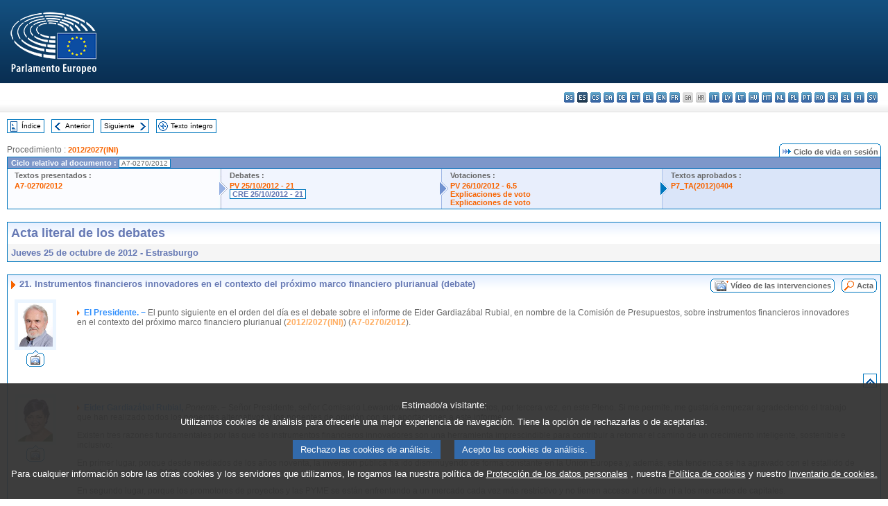

--- FILE ---
content_type: text/html
request_url: https://www.europarl.europa.eu/doceo/document/CRE-7-2012-10-25-ITM-021_ES.html
body_size: 24873
content:
<!DOCTYPE html PUBLIC "-//W3C//DTD XHTML 1.0 Transitional//EN" "http://www.w3.org/TR/xhtml1/DTD/xhtml1-transitional.dtd">
<html xmlns="http://www.w3.org/1999/xhtml" xml:lang="es" lang="es"><head><meta http-equiv="Content-Type" content="text/html; charset=UTF-8" /><meta http-equiv="Content-Language" content="es" /><title>Acta literal de los debates - Instrumentos financieros innovadores en el contexto del próximo marco financiero plurianual (debate) - Jueves 25 de octubre de 2012</title><meta name="title" content="Acta literal de los debates - Instrumentos financieros innovadores en el contexto del próximo marco financiero plurianual (debate) - Jueves 25 de octubre de 2012" /><meta name="language" content="es" /><meta name="robots" content="index, follow, noodp, noydir, notranslate" /><meta name="copyright" content="© Unión Europea, 2012 - Fuente: Parlamento Europeo" /><meta name="available" content="25-10-2012" /><meta name="sipade-leg" content="7" /><meta name="sipade-type" content="CRE" /><meta property="og:title" content="Acta literal de los debates - Instrumentos financieros innovadores en el contexto del próximo marco financiero plurianual (debate) - Jueves 25 de octubre de 2012" /><meta property="og:image" content="https://www.europarl.europa.eu/website/common/img/icon/sharelogo_facebook.jpg" /><link rel="canonical" href="https://www.europarl.europa.eu/doceo/document/CRE-7-2012-10-25-ITM-021_ES.html" /><link href="/doceo/data/css/style_common.css" rel="stylesheet" type="text/css" /><link href="/doceo/data/css/style_common_print.css" rel="stylesheet" type="text/css" /><link href="/doceo/data/css/style_sipade.css" rel="stylesheet" type="text/css" /><link href="/doceo/data/css/style_activities.css" rel="stylesheet" type="text/css" /><link href="/doceo/data/css/common_sides.css" type="text/css" rel="stylesheet" /><link href="/doceo/data/css/style_sipade_oj_sched.css" type="text/css" rel="stylesheet" />
<script src="/doceo/data/js/overlib.js" type="text/javascript"> </script>
<script src="/doceo/data/js/swap_images.js" type="text/javascript"> </script>
<script src="/doceo/data/js/sipade.js" type="text/javascript"> </script>
<script src="/doceo/data/js/jquery-1.4.4.js" type="text/javascript"> </script>
<script src="/doceo/data/js/sipade-OJ-SYN.js" type="text/javascript"> </script><!--ATI analytics script--><script type="text/javascript" data-tracker-name="ATInternet" defer data-value="/website/webanalytics/ati-doceo.js" src="//www.europarl.europa.eu/website/privacy-policy/privacy-policy.js" ></script></head><body bgcolor="#FFFFFF"><div id="overDiv" style="position:absolute; visibility:hidden; z-index:1000;"> </div><a name="top"></a><table cellpadding="0" cellspacing="0" border="0" width="100%"><tr><td><div id="header_sides" class="new">
<a href="/portal/es"><img alt="Volver al portal Europarl" title="Volver al portal Europarl" src="/doceo/data/img/EP_logo_neg_ES.png" /></a><h3 class="ep_hidden">Choisissez la langue de votre document :</h3><ul class="language_select">
            <li><a title="bg - български" class="bg on" href="/doceo/document/CRE-7-2012-10-25-ITM-021_BG.html">bg - български</a></li>
            <li class="es selected" title="es - español">es - español</li>
            <li><a title="cs - čeština" class="cs on" href="/doceo/document/CRE-7-2012-10-25-ITM-021_CS.html">cs - čeština</a></li>
            <li><a title="da - dansk" class="da on" href="/doceo/document/CRE-7-2012-10-25-ITM-021_DA.html">da - dansk</a></li>
            <li><a title="de - Deutsch" class="de on" href="/doceo/document/CRE-7-2012-10-25-ITM-021_DE.html">de - Deutsch</a></li>
            <li><a title="et - eesti keel" class="et on" href="/doceo/document/CRE-7-2012-10-25-ITM-021_ET.html">et - eesti keel</a></li>
            <li><a title="el - ελληνικά" class="el on" href="/doceo/document/CRE-7-2012-10-25-ITM-021_EL.html">el - ελληνικά</a></li>
            <li><a title="en - English" class="en on" href="/doceo/document/CRE-7-2012-10-25-ITM-021_EN.html">en - English</a></li>
            <li><a title="fr - français" class="fr on" href="/doceo/document/CRE-7-2012-10-25-ITM-021_FR.html">fr - français</a></li>
            <li class="ga" title="ga - Gaeilge">ga - Gaeilge</li>
            <li class="hr" title="hr - hrvatski">hr - hrvatski</li>
            <li><a title="it - italiano" class="it on" href="/doceo/document/CRE-7-2012-10-25-ITM-021_IT.html">it - italiano</a></li>
            <li><a title="lv - latviešu valoda" class="lv on" href="/doceo/document/CRE-7-2012-10-25-ITM-021_LV.html">lv - latviešu valoda</a></li>
            <li><a title="lt - lietuvių kalba" class="lt on" href="/doceo/document/CRE-7-2012-10-25-ITM-021_LT.html">lt - lietuvių kalba</a></li>
            <li><a title="hu - magyar" class="hu on" href="/doceo/document/CRE-7-2012-10-25-ITM-021_HU.html">hu - magyar</a></li>
            <li><a title="mt - Malti" class="mt on" href="/doceo/document/CRE-7-2012-10-25-ITM-021_MT.html">mt - Malti</a></li>
            <li><a title="nl - Nederlands" class="nl on" href="/doceo/document/CRE-7-2012-10-25-ITM-021_NL.html">nl - Nederlands</a></li>
            <li><a title="pl - polski" class="pl on" href="/doceo/document/CRE-7-2012-10-25-ITM-021_PL.html">pl - polski</a></li>
            <li><a title="pt - português" class="pt on" href="/doceo/document/CRE-7-2012-10-25-ITM-021_PT.html">pt - português</a></li>
            <li><a title="ro - română" class="ro on" href="/doceo/document/CRE-7-2012-10-25-ITM-021_RO.html">ro - română</a></li>
            <li><a title="sk - slovenčina" class="sk on" href="/doceo/document/CRE-7-2012-10-25-ITM-021_SK.html">sk - slovenčina</a></li>
            <li><a title="sl - slovenščina" class="sl on" href="/doceo/document/CRE-7-2012-10-25-ITM-021_SL.html">sl - slovenščina</a></li>
            <li><a title="fi - suomi" class="fi on" href="/doceo/document/CRE-7-2012-10-25-ITM-021_FI.html">fi - suomi</a></li>
            <li><a title="sv - svenska" class="sv on" href="/doceo/document/CRE-7-2012-10-25-ITM-021_SV.html">sv - svenska</a></li>
        </ul></div></td></tr><tr><td style="padding:10px;"><table width="100%" border="0" cellspacing="0" cellpadding="0"><tr><td><table border="0" align="left" cellpadding="0" cellspacing="0"><tr><td><table border="0" cellspacing="0" cellpadding="0" class="buttondocwin"><tr><td><a href="/doceo/document/CRE-7-2012-10-25-TOC_ES.html"><img src="/doceo/data/img/navi_index.gif" width="16" height="16" border="0" align="absmiddle" alt="" /></a></td><td valign="middle"> <a href="/doceo/document/CRE-7-2012-10-25-TOC_ES.html" title="Índice">Índice</a> </td></tr></table></td><td><img src="/doceo/data/img/spacer.gif" width="10" height="8" alt="" /></td><td><table border="0" cellspacing="0" cellpadding="0" class="buttondocwin"><tr><td><a href="/doceo/document/CRE-7-2012-10-25-ITM-020_ES.html"><img src="/doceo/data/img/navi_previous.gif" width="16" height="16" border="0" align="absmiddle" alt="" /></a></td><td valign="middle"> <a href="/doceo/document/CRE-7-2012-10-25-ITM-020_ES.html" title="Anterior">Anterior</a> </td></tr></table></td><td><img src="/doceo/data/img/spacer.gif" width="10" height="8" alt="" /></td><td><table border="0" cellspacing="0" cellpadding="0" class="buttondocwin"><tr><td valign="middle"> <a href="/doceo/document/CRE-7-2012-10-25-ITM-022_ES.html" title="Siguiente">Siguiente</a> </td><td><a href="/doceo/document/CRE-7-2012-10-25-ITM-022_ES.html"><img src="/doceo/data/img/navi_next.gif" width="16" height="16" border="0" align="absmiddle" alt="" /></a></td></tr></table></td><td><img src="/doceo/data/img/spacer.gif" width="10" height="8" alt="" /></td><td><table border="0" cellspacing="0" cellpadding="0" class="buttondocwin"><tr><td><a href="/doceo/document/CRE-7-2012-10-25_ES.html"><img src="/doceo/data/img/navi_moredetails.gif" width="16" height="16" border="0" align="absmiddle" alt="" /></a></td><td valign="middle"> <a href="/doceo/document/CRE-7-2012-10-25_ES.html" title="Texto íntegro">Texto íntegro</a> </td></tr></table></td><td><img src="/doceo/data/img/spacer.gif" width="10" height="8" alt="" /></td></tr><tr><td><img src="/doceo/data/img/spacer.gif" width="10" height="15" alt="" /></td></tr></table></td></tr></table>
                <table border="0" cellpadding="0" cellspacing="0" width="100%"><tbody><tr><td align="left"><span class="contents">Procedimiento : </span><a class="ring_ref_link" href="https://oeil.secure.europarl.europa.eu/oeil/popups/ficheprocedure.do?lang=fr&amp;reference=2012/2027(INI)">2012/2027(INI)</a></td><td align="right"><table align="right" border="0" cellpadding="0" cellspacing="0"><tbody><tr><td><img src="/doceo/data/img/ring_tabs_left_doc_unselected.gif" height="19" width="4" alt="" /></td><td class="Tabs_doc_unselected"><img src="/doceo/data/img/ring_navi.gif" width="17" height="14" alt="" />Ciclo de vida en sesión</td><td valign="middle"><img src="/doceo/data/img/ring_tabs_right_doc_unselected.gif" height="19" width="4" alt="" /></td></tr></tbody></table></td></tr></tbody></table><table class="doc_box_header" border="0" cellpadding="0" cellspacing="0" width="100%"><tbody><tr><td class="ring_multiple_bg" valign="top" colspan="7">Ciclo relativo al documento :
            <span class="ring_ref_selected_header">A7-0270/2012</span></td></tr><tr><td width="25%" valign="top" class="ring_step_bg1" nowrap="nowrap"><p class="ring_step_title">Textos presentados :</p>
                        <a href="/doceo/document/A-7-2012-0270_ES.html" class="ring_ref_link">A7-0270/2012</a><br />
                    </td><td width="15" style="background-image:url(/doceo/data/img/ring_bg1.gif)"><img src="/doceo/data/img/ring_flech1.gif" height="22" width="13" border="0" alt="" /></td><td class="ring_step_bg2" valign="top" width="25%" nowrap="nowrap"><p class="ring_step_title">Debates :</p>
                        <a href="/doceo/document/PV-7-2012-10-25-ITM-021_ES.html" class="ring_ref_link">PV 25/10/2012 - 21</a><br />
                        <a class="ring_ref_selected">CRE 25/10/2012 - 21</a><br />
                    </td><td width="15" style="background-image:url(/doceo/data/img/ring_bg2.gif)"><img src="/doceo/data/img/ring_flech2.gif" width="13" height="22" border="0" alt="" /></td><td class="ring_step_bg3" valign="top" width="25%" nowrap="nowrap"><p class="ring_step_title">Votaciones :</p>
                        <a href="/doceo/document/PV-7-2012-10-26-ITM-006-05_ES.html" class="ring_ref_link">PV 26/10/2012 - 6.5</a><br />
                        <a href="/doceo/document/CRE-7-2012-10-26-ITM-008_ES.html?textTabled=A-7-2012-0270#5-186-000" class="ring_ref_link">Explicaciones de voto</a><br />
                        <a href="/doceo/document/CRE-7-2012-10-26-ITM-008_ES.html?textTabled=A-7-2012-0270#5-228-000" class="ring_ref_link">Explicaciones de voto</a><br />
                    </td><td width="19" style="background-image:url(/doceo/data/img/ring_bg3.gif)"><img src="/doceo/data/img/ring_flech3.gif" height="22" width="13" border="0" alt="" /></td><td class="ring_step_bg4" valign="top" width="25%" nowrap="nowrap"><p class="ring_step_title">Textos aprobados :</p>
                        <a href="/doceo/document/TA-7-2012-0404_ES.html" class="ring_ref_link">P7_TA(2012)0404</a><br />
                    </td></tr></tbody></table><br />
            <table width="100%" border="0" cellpadding="5" cellspacing="0" class="doc_box_header">
<tr>
<td align="left" valign="top" style="background-image:url(/doceo/data/img/gradient_blue.gif)" class="title_TA">Acta literal de los debates</td><td valign="top" align="right" style="background-image:url(/doceo/data/img/gradient_blue.gif)"></td>
</tr>
<tr>
<td class="doc_title" align="left" valign="top" bgcolor="#F5F5F5">Jueves 25 de octubre de 2012 - Estrasburgo</td>
<td class="doc_title" align="right" valign="top" bgcolor="#F5F5F5"></td></tr></table><br />
<table width="100%" border="0" cellpadding="0" cellspacing="0" class="doc_box_header" style="padding-bottom:5px"><tr valign="top"><td>
<table width="100%" border="0" cellpadding="5" cellspacing="0"><tr valign="top" style="padding-bottom:0px;padding-left:5px;padding-right:5px;padding-top:5px"><td align="left" style="background-image:url(/doceo/data/img/gradient_blue.gif)" class="doc_title"><img src="/doceo/data/img/arrow_title_doc.gif" width="8" height="14" border="0" align="absmiddle" alt="" /> 21. Instrumentos financieros innovadores en el contexto del próximo marco financiero plurianual (debate)</td><td style="background-image:url(/doceo/data/img/gradient_blue.gif)" width="10"><table cellSpacing="0" cellPadding="0"><tr><td><a href="/plenary/es/vod.html?mode=chapter&amp;vodLanguage=ES&amp;playerStartTime=20121025-17:48:59&amp;playerEndTime=20121025-18:30:43" target="_blank"><img width="29" height="20" src="/doceo/data/img/vod_all_speakers_left.gif" border="0" /></a></td><td class="switch_button_pv_cre"><a href="/plenary/es/vod.html?mode=chapter&amp;vodLanguage=ES&amp;playerStartTime=20121025-17:48:59&amp;playerEndTime=20121025-18:30:43" target="_blank">Vídeo de las intervenciones</a></td><td><a href="/plenary/es/vod.html?mode=chapter&amp;vodLanguage=ES&amp;playerStartTime=20121025-17:48:59&amp;playerEndTime=20121025-18:30:43" target="_blank"><img width="5" height="20" src="/doceo/data/img/switch_pv_cre_right.gif" border="0" /></a></td></tr></table></td><td style="background-image:url(/doceo/data/img/gradient_blue.gif)" width="10"><table align="right" cellpadding="0" cellspacing="0"><tr><td><a href="/doceo/document/PV-7-2012-10-25-ITM-021_ES.html"><img src="/doceo/data/img/switch_pv_cre_left.gif" width="22" height="20" border="0" alt="" /></a></td><td class="switch_button_pv_cre"><a href="/doceo/document/PV-7-2012-10-25-ITM-021_ES.html">Acta</a></td><td><a href="/doceo/document/PV-7-2012-10-25-ITM-021_ES.html"><img src="/doceo/data/img/switch_pv_cre_right.gif" width="5" height="20" border="0" alt="" /></a></td></tr></table></td></tr></table>
<a name="4-443-000"></a>
<table width="100%" border="0" cellpadding="5" cellspacing="0">
<tr><td width="70" align="center" valign="top"><table cellpadding="0" cellspacing="0" class="photoframe_blue"><tr><td><img alt="MPphoto" src="/mepphoto/4346.jpg" align="right" width="50" height="63" onerror="this.onerror='';this.src='/doceo/data/img/photo_generic.gif'" /></td></tr></table><table cellpadding="0" cellspacing="0"><tr><td><a title="Vídeo de las intervenciones" href="/plenary/es/vod.html?mode=unit&amp;vodLanguage=ES&amp;playerStartTime=20121025-17:48:59&amp;playerEndTime=20121025-17:50:33" target="_blank"><img width="26" height="24" src="/doceo/data/img/vod_one_speaker.gif" border="0" /></a></td></tr></table></td><td width="5"> </td><td align="left" valign="top">
<p class="contents"><img src="/doceo/data/img/arrow_summary.gif" align="absmiddle" alt="" />  <span class="doc_subtitle_level1_bis"><span class="bold">El Presidente. − </span></span>  El punto siguiente en el orden del día es el debate sobre el informe de Eider Gardiazábal Rubial, en nombre de la Comisión de Presupuestos, sobre instrumentos financieros innovadores en el contexto del próximo marco financiero plurianual (<a href="https://oeil.secure.europarl.europa.eu/oeil/popups/ficheprocedure.do?lang=fr&amp;reference=2012/2027(INI)">2012/2027(INI)</a>) (<a href="/doceo/document/A-7-2012-0270_ES.html">A7-0270/2012</a>).</p></td><td width="16"> </td></tr>
<tr><td width="70"> </td><td width="5"> </td><td align="left" valign="bottom"><img src="/doceo/data/img/hr.gif" width="100%" height="1" alt="" /></td><td align="right" width="16"><table border="0" cellpadding="0" cellspacing="0" class="buttondocwin"><tbody><tr><td align="center"><a href="#top" title="Top"><img src="/doceo/data/img/navi_top.gif" width="16" height="16" border="0" alt="" /></a></td></tr></tbody></table></td></tr></table>
<a name="4-444-000"></a>
<table width="100%" border="0" cellpadding="5" cellspacing="0">
<tr><td width="70" align="center" valign="top"><table cellpadding="0" cellspacing="0" class="photoframe_blue"><tr><td><img alt="MPphoto" src="/mepphoto/96991.jpg" align="right" width="50" height="63" onerror="this.onerror='';this.src='/doceo/data/img/photo_generic.gif'" /></td></tr></table><table cellpadding="0" cellspacing="0"><tr><td><a title="Vídeo de las intervenciones" href="/plenary/es/vod.html?mode=unit&amp;vodLanguage=ES&amp;playerStartTime=20121025-17:50:32&amp;playerEndTime=20121025-17:54:53" target="_blank"><img width="26" height="24" src="/doceo/data/img/vod_one_speaker.gif" border="0" /></a></td></tr></table></td><td width="5"> </td><td align="left" valign="top">
<p class="contents"><img src="/doceo/data/img/arrow_summary.gif" align="absmiddle" alt="" />  <span class="doc_subtitle_level1_bis"><span class="bold">Eider Gardiazábal Rubial, </span></span>  <span class="italic">Ponente</span><span class="bold">. − </span>Señor Presidente, señor Comisario Lewandowski, de nuevo nos vemos, por tercera vez, en este Pleno. Si me permite, me gustaría empezar agradeciendo el trabajo que han realizado todos los ponentes alternativos y los ponentes de opinión con sus aportaciones a este informe.</p>
<p class="contents">Existen tres razones fundamentales por las que los instrumentos financieros innovadores son una herramienta imprescindible para contribuir a retomar el camino de un crecimiento inteligente, sostenible e inclusivo:</p>
<p class="contents">En primer lugar, porque desde mediados de los años noventa, la inversión pública ha ido disminuyendo de forma constante en la Unión Europea y, además, esta tendencia se ha agravado con el estallido de la crisis financiera en 2008.</p>
<p class="contents">En segundo lugar, porque los promotores de proyectos y las PYME se están enfrentando a un mercado cada vez más restrictivo y no tienen acceso al crédito ni a los mercados de capitales.</p>
<p class="contents">Y, en tercer lugar, porque según estimaciones de la propia Comisión, la realización de la Estrategia Europa 2020 va a necesitar 1,6 billones de euros.</p>
<p class="contents">Gracias al apoyo financiero proporcionado por estos instrumentos, ayudaremos a incrementar el volumen de inversiones en proyectos que consideramos estratégicos para el desarrollo de la Unión Europea y que, de otro modo, por fallos de mercado o por situaciones de inversión subóptimas, no habrían conseguido tal financiación. Además, la aplicación de instrumentos financieros contribuirá a poner las finanzas al servicio de la economía real y en beneficio de proyectos con valor añadido europeo.</p>
<p class="contents">La Unión Europea ya viene utilizando estos instrumentos desde el año 2000 y, con la experiencia adquirida desde entonces y las evaluaciones que tenemos, podemos mejorar el diseño para el futuro.</p>
<p class="contents">Creemos que hay que restringir el número de instrumentos y ampliar su ámbito de aplicación: de esta manera, vamos a mejorar su visibilidad para los actores, ampliaremos la masa crítica y diversificaremos el riesgo gracias al enfoque de cartera. Por otro lado, la creación de una plataforma de capital y de deuda simplificará y dará mayor coherencia a los instrumentos. Además, necesitamos un marco jurídico más sencillo, claro y transparente, que no agrave la carga administrativa de los intermediarios y beneficiarios y que resulte atractivo para los inversores públicos y privados.</p>
<p class="contents">Otro requisito que consideramos fundamental es que estos instrumentos sean flexibles y que, por lo tanto, tengan capacidad de adaptarse a los cambios rápidamente. Por eso, pedimos que la Autoridad Presupuestaria, es decir, el Parlamento y el Consejo, tenga la posibilidad de modificar el montante destinado a cada instrumento en función de las necesidades y de su utilización.</p>
<p class="contents">En líneas generales, creo que podemos decir que tanto el Parlamento como la Comisión estamos de acuerdo en la importancia de los instrumentos financieros y en las características que tienen que tener, pero nosotros creemos que la propuesta no responde a todas las necesidades: estos instrumentos van a tener un efecto muy positivo pero, lamentablemente, a corto y a medio plazo, y necesitamos buscar una respuesta a largo plazo.</p>
<p class="contents">Sabemos que existe un ahorro masivo que busca productos financieros seguros y fiables para invertir. Necesitamos ser capaces de movilizar ese ahorro para poder financiar proyectos a medio y largo plazo que generen un desarrollo sostenible en la Unión Europea.</p>
<p class="contents">Por eso, en este informe, le pido a la Comisión que trabaje en propuestas que puedan conectar ese ahorro con esas necesidades de inversión, y le pido también que trabaje sobre un entorno jurídico reglamentario propicio para su desarrollo, sobre todo en lo que se refiere a las normas sobre inversiones a largo plazo en el marco de las normas prudenciales Basilea III y Solvencia II. No sé si, en su intervención, el Comisario Lewandowski nos puede adelantar ya algo sobre los trabajos de la Comisión a este respecto, pero seguro que, durante el debate, se planteará esta idea.</p>
<p class="contents">Por último, y aunque el Consejo no está con nosotros, me gustaría pedirle que se una al Parlamento y a la Comisión porque nuestras propuestas van en la misma línea.</p></td><td width="16"> </td></tr>
<tr><td width="70"> </td><td width="5"> </td><td align="left" valign="bottom"><img src="/doceo/data/img/hr.gif" width="100%" height="1" alt="" /></td><td align="right" width="16"><table border="0" cellpadding="0" cellspacing="0" class="buttondocwin"><tbody><tr><td align="center"><a href="#top" title="Top"><img src="/doceo/data/img/navi_top.gif" width="16" height="16" border="0" alt="" /></a></td></tr></tbody></table></td></tr></table>
<a name="4-445-000"></a>
<table width="100%" border="0" cellpadding="5" cellspacing="0">
<tr><td width="70" align="center" valign="top"><table cellpadding="0" cellspacing="0" class="photoframe_blue"><tr><td><img alt="MPphoto" src="/doceo/data/img/photo_generic.gif" align="right" width="50" height="63" /></td></tr></table><table cellpadding="0" cellspacing="0"><tr><td><a title="Vídeo de las intervenciones" href="/plenary/es/vod.html?mode=unit&amp;vodLanguage=ES&amp;playerStartTime=20121025-17:54:57&amp;playerEndTime=20121025-17:59:01" target="_blank"><img width="26" height="24" src="/doceo/data/img/vod_one_speaker.gif" border="0" /></a></td></tr></table></td><td width="5"> </td><td align="left" valign="top">
<p class="contents"><img src="/doceo/data/img/arrow_summary.gif" align="absmiddle" alt="" />  <span class="doc_subtitle_level1_bis"><span class="bold">Janusz Lewandowski, </span></span>  <span class="italic">Member of the Commission</span><span class="bold">. − </span>Mr President, honourable Members, not for the first time today, I have no ministers today at this time. On behalf of the Commission, we welcome your report and we really appreciate the efforts of the rapporteur, Mrs Gardiazábal. Gathering wide support for your report is a test of your skill, and we need the commitment of Parliament to the enhanced role of financial instruments in the next financial perspective (2014-2020) for a very simple reason. We are under huge constraints and should try to get as much as possible out of each euro of the European budget. We therefore need this multiplying effect of the other financial instruments.</p>
<p class="contents">You are right that is not a replacement for the budget; it is a multiplying effect of the budget. But it cannot be seen as a strategy to reduce the budget or to replace the grants by loans. Of course both are needed, and this is our message to the Council: we need multiplying effects, given the gap between the needs and what is possibly available as our resources. But this is not a replacement for the real budget, nor is it replacement by loans and revolving funds of the grants, which are the essence of the European budget. Why do we need them? Because the gap is visible; because we see, in a time of crisis, a sort of risk aversion – but it is mainly about banking. Banking is three-quarters of the financing in Europe, which is the opposite of what happens on the other side of the Atlantic where three-quarters comes from the capital markets.</p>
<p class="contents">In Europe, this is mainly about the banking system, and under the credit crunch – under present-day circumstances – there is especially a high-risk aversion towards long-term projects in infrastructure. Therefore we need the involvement of the European budget to reduce the risk, to reduce the risk aversion and to finance long-term projects, especially in transportation, energy and telecoms. We will test the water now via these pilot projects.</p>
<p class="contents">I am happy to inform you that we are about to sign an agreement with the European Investment Bank and to launch some interesting pilot projects under the present Financial Perspective (2007-2013) – again, fully in compliance with a statement in the report that it should be governed by very strict legislative budgetary rules. Before authorising the launch of a financial instrument, the Budgetary Authority should be fully informed and, by means of ex ante evaluations, should also be fully involved in monitoring the projects and final reporting. </p>
<p class="contents">That is why we need flexibility, which was also a point in the report. Flexibility is needed to adjust to the fluctuations of the market and to the local environment in many countries of the European Union. Therefore, there is a need for the enhanced role of the financial instruments, which is absolutely necessary to fill the gap between what we need for Europe and possibly restrained financial resources in the European budget. Thank you for your cooperation. We are on the right road and this is the road to recovery, supplementing financial austerity with real growth prospects for Europe.</p></td><td width="16"> </td></tr>
<tr><td width="70"> </td><td width="5"> </td><td align="left" valign="bottom"><img src="/doceo/data/img/hr.gif" width="100%" height="1" alt="" /></td><td align="right" width="16"><table border="0" cellpadding="0" cellspacing="0" class="buttondocwin"><tbody><tr><td align="center"><a href="#top" title="Top"><img src="/doceo/data/img/navi_top.gif" width="16" height="16" border="0" alt="" /></a></td></tr></tbody></table></td></tr></table>
<a name="4-446-000"></a>
<table width="100%" border="0" cellpadding="5" cellspacing="0">
<tr><td width="70" align="center" valign="top"><table cellpadding="0" cellspacing="0" class="photoframe_blue"><tr><td><img alt="MPphoto" src="/mepphoto/33775.jpg" align="right" width="50" height="63" onerror="this.onerror='';this.src='/doceo/data/img/photo_generic.gif'" /></td></tr></table><table cellpadding="0" cellspacing="0"><tr><td><a title="Vídeo de las intervenciones" href="/plenary/es/vod.html?mode=unit&amp;vodLanguage=ES&amp;playerStartTime=20121025-17:59:09&amp;playerEndTime=20121025-18:00:17" target="_blank"><img width="26" height="24" src="/doceo/data/img/vod_one_speaker.gif" border="0" /></a></td></tr></table></td><td width="5"> </td><td align="left" valign="top">
<p class="contents"><img src="/doceo/data/img/arrow_summary.gif" align="absmiddle" alt="" />  <span class="doc_subtitle_level1_bis"><span class="bold">Jean-Pierre Audy, </span></span>  <span class="italic">rapporteur pour avis de la commission du contrôle budgétaire</span><span class="bold">. −</span> Monsieur le Président, Monsieur le Commissaire, mes premiers mots seront pour excuser Iliana Ivanova, retenue par d'autres activités parlementaires, qui m'a chargé de vous résumer le rapport de la commission du contrôle budgétaire.</p>
<p class="contents">Notre commission reconnaît que les instruments financiers sont utiles pour créer des effets multiplicateurs, des effets de levier, tels que les garanties et les péages. Mais nous attirons votre attention sur les recommandations de la Cour des comptes et son avis de 2010 sur la propriété des instruments, les prises de risques, la comptabilisation, la transparence, et le renforcement de la capacité du personnel de l'Union à les utiliser.</p>
<p class="contents">Le deuxième point, ce sont les liens avec les marchés financiers. Nous pensons qu'il ne faut utiliser ces instruments que lorsqu'il y a défaillance de l'offre privée, de manière à éviter toute distorsion avec les marchés financiers.</p>
<p class="contents">Enfin, à titre personnel, je regrette que ne soit pas étudiée l'idée d'instaurer une contribution obligatoire des usagers, notamment pour les réseaux transeuropéens de transport pour lesquels nous avons besoin de financements, notamment pour les réseaux qui ne sont pas immédiatement rentables.</p></td><td width="16"> </td></tr>
<tr><td width="70"> </td><td width="5"> </td><td align="left" valign="bottom"><img src="/doceo/data/img/hr.gif" width="100%" height="1" alt="" /></td><td align="right" width="16"><table border="0" cellpadding="0" cellspacing="0" class="buttondocwin"><tbody><tr><td align="center"><a href="#top" title="Top"><img src="/doceo/data/img/navi_top.gif" width="16" height="16" border="0" alt="" /></a></td></tr></tbody></table></td></tr></table>
<a name="4-447-000"></a>
<table width="100%" border="0" cellpadding="5" cellspacing="0">
<tr><td width="70" align="center" valign="top"><table cellpadding="0" cellspacing="0" class="photoframe_blue"><tr><td><img alt="MPphoto" src="/mepphoto/96733.jpg" align="right" width="50" height="63" onerror="this.onerror='';this.src='/doceo/data/img/photo_generic.gif'" /></td></tr></table><table cellpadding="0" cellspacing="0"><tr><td><a title="Vídeo de las intervenciones" href="/plenary/es/vod.html?mode=unit&amp;vodLanguage=ES&amp;playerStartTime=20121025-18:00:23&amp;playerEndTime=20121025-18:02:04" target="_blank"><img width="26" height="24" src="/doceo/data/img/vod_one_speaker.gif" border="0" /></a></td></tr></table></td><td width="5"> </td><td align="left" valign="top">
<p class="contents"><img src="/doceo/data/img/arrow_summary.gif" align="absmiddle" alt="" />  <span class="doc_subtitle_level1_bis"><span class="bold">Antonio Cancian, </span></span>  <span class="italic">relatore per parere della commissione per l'industria, la ricerca e l'energia</span><span class="bold">. −</span> Signor Presidente, onorevoli colleghi, qualsiasi ragionamento dovrebbe partire dalla constatazione che il Commissario prima ribadiva che le risorse di bilancio a disposizione sono fortemente insufficienti, perciò le poche risorse che abbiamo non possono essere solo dei <span class="italic">grants</span>, ma queste dovrebbero essere valorizzate nei cosiddetti strumenti finanziari innovativi, che sono poi i fondi specifici, i <span class="italic">project bond</span> e altro, che naturalmente vanno potenziati. </p>
<p class="contents">Vanno potenziati dentro il sistema delle PPP, le partecipazioni pubbliche e private, le quali contribuiranno ad attuare i singoli progetti di finanza trainando la realizzazione delle opere infrastrutturali, fisiche e virtuali, di progetti sostenibili. Se così sono, significa che possiamo anche andare oltre ed emettere dei <span class="italic">bond</span> perché questi, se i progetti sono sostenibili e arrivano quindi a un <span class="italic">break-even</span> a un certo punto, non sono debiti ma sono prestiti a lunga scadenza. Questa a mio avviso Commissario è la vera crescita dove dobbiamo avere il coraggio di andare oltre il bilancio.</p></td><td width="16"> </td></tr>
<tr><td width="70"> </td><td width="5"> </td><td align="left" valign="bottom"><img src="/doceo/data/img/hr.gif" width="100%" height="1" alt="" /></td><td align="right" width="16"><table border="0" cellpadding="0" cellspacing="0" class="buttondocwin"><tbody><tr><td align="center"><a href="#top" title="Top"><img src="/doceo/data/img/navi_top.gif" width="16" height="16" border="0" alt="" /></a></td></tr></tbody></table></td></tr></table>
<a name="4-448-000"></a>
<table width="100%" border="0" cellpadding="5" cellspacing="0">
<tr><td width="70" align="center" valign="top"><table cellpadding="0" cellspacing="0" class="photoframe_blue"><tr><td><img alt="MPphoto" src="/mepphoto/23413.jpg" align="right" width="50" height="63" onerror="this.onerror='';this.src='/doceo/data/img/photo_generic.gif'" /></td></tr></table><table cellpadding="0" cellspacing="0"><tr><td><a title="Vídeo de las intervenciones" href="/plenary/es/vod.html?mode=unit&amp;vodLanguage=ES&amp;playerStartTime=20121025-18:02:18&amp;playerEndTime=20121025-18:04:42" target="_blank"><img width="26" height="24" src="/doceo/data/img/vod_one_speaker.gif" border="0" /></a></td></tr></table></td><td width="5"> </td><td align="left" valign="top">
<p class="contents"><img src="/doceo/data/img/arrow_summary.gif" align="absmiddle" alt="" />  <span class="doc_subtitle_level1_bis"><span class="bold">Mojca Kleva, </span></span>  <span class="italic">pripravljavka mnenja Odbora za regionalni razvoj</span><span class="bold">. − </span>Finančni instrumenti v okviru EU predstavljajo finančno podporo iz proračuna Unije v obliki posojil, jamstev, naložb v kapital ali drugih inštrumentov, povezanih s tveganjem.</p>
<p class="contents">Transparentna in fleksibilna uporaba finančnih instrumentov ob sodelovanju zasebnega sektorja gotovo lahko pospeši in ojača pretok investicij po celotni Evropski uniji, ki jih drugače zaradi trenutnega bančnega krča investicij ne bi bilo.</p>
<p class="contents">Rada bi se zahvalila poročevalki Gardiazábal, ker je v bistvu večino naših amandmajev odbora REGI tudi vključila v svoje končno poročilo. </p>
<p class="contents">Rada bi se samo osredotočila na nekaj točk, ki so pomembne v uporabi finančnih instrumentov v kohezijski politiki. Ti imajo lahko namreč pomembno vlogo pri doseganju ciljev kohezijske politike, ker omogočajo bolj učinkovito uporabo sredstev iz javnega sektorja.</p>
<p class="contents">Finančne instrumente v kohezijski politiki poznamo že nekaj časa. Pospešena uporaba, kot jo predlaga Evropska komisija, lahko v prihodnjem sedemletnem proračunskem obdobju zagotovi bolj učinkovito sodelovanje zasebnega sektorja pri evropskih investicijah ter tako konkretno pomaga pri zagotavljanju financiranja strateških regionalnih naložb.</p>
<p class="contents">Pomembno je, da ob pritisku na razširitev aplikacije teh instrumentov, ki se bodo v naslednjih sedmih letih lahko uporabljali v vseh strukturnih in kohezijskih skladih ter na vseh tematskih ciljih, zagotovimo pravno jasnost, transparentnost in enostaven sistem uporabe.</p>
<p class="contents">Potrebujemo zelo jasen pravni okvir, ki bo zastavljen pravočasno, torej definitivno pred začetkom novega programskega obdobja. Če želimo spodbuditi uspeh finančnih instrumentov, moramo prav tako izboljšati in okrepiti znanje in tehnične sposobnosti glede uporabe instrumentov tako na ravni upravljanja kot tudi med finančnimi posredniki, bankami in končnimi uporabniki. </p>
<p class="contents">In ne nazadnje, pomembno je, da v prihodnji, vse večji uporabi finančnih instrumentov v vseh evropskih politikah zagotovimo jasen pregled nad vsemi mehanizmi, povezanimi s tveganjem, ki se izvajajo s finančno podporo iz proračuna Evropske unije. </p></td><td width="16"> </td></tr>
<tr><td width="70"> </td><td width="5"> </td><td align="left" valign="bottom"><img src="/doceo/data/img/hr.gif" width="100%" height="1" alt="" /></td><td align="right" width="16"><table border="0" cellpadding="0" cellspacing="0" class="buttondocwin"><tbody><tr><td align="center"><a href="#top" title="Top"><img src="/doceo/data/img/navi_top.gif" width="16" height="16" border="0" alt="" /></a></td></tr></tbody></table></td></tr></table>
<a name="4-449-000"></a>
<table width="100%" border="0" cellpadding="5" cellspacing="0">
<tr><td width="70" align="center" valign="top"><table cellpadding="0" cellspacing="0" class="photoframe_blue"><tr><td><img alt="MPphoto" src="/mepphoto/96885.jpg" align="right" width="50" height="63" onerror="this.onerror='';this.src='/doceo/data/img/photo_generic.gif'" /></td></tr></table><table cellpadding="0" cellspacing="0"><tr><td><a title="Vídeo de las intervenciones" href="/plenary/es/vod.html?mode=unit&amp;vodLanguage=ES&amp;playerStartTime=20121025-18:05:45&amp;playerEndTime=20121025-18:07:31" target="_blank"><img width="26" height="24" src="/doceo/data/img/vod_one_speaker.gif" border="0" /></a></td></tr></table></td><td width="5"> </td><td align="left" valign="top">
<p class="contents"><img src="/doceo/data/img/arrow_summary.gif" align="absmiddle" alt="" />  <span class="doc_subtitle_level1_bis"><span class="bold">Dominique Riquet, </span></span>  <span class="italic">au nom du groupe PPE</span><span class="bold">. – </span>Monsieur le Président, Monsieur le Commissaire, chers collègues, je tiens tout d'abord à saluer le travail effectué par Mme Gardiazábal Rubial, qui a fait preuve d'une très bonne maîtrise du sujet et d'un excellent esprit de coopération.</p>
<p class="contents">Le développement des instruments financiers novateurs tel que proposé par la Commission doit être soutenu car il permet de mettre la finance au service de l'économie réelle, et de servir les objectifs de croissance et d'emploi que l'Union s'est fixés, malgré un contexte d'assainissement des finances publiques nationales. C'est donc bien, comme l'a souligné le commissaire, un puissant levier budgétaire au service de nos projets.</p>
<p class="contents">Je tiens à faire quelques remarques. Premièrement, les projets viables ne recevant pas de financement adéquat du marché doivent bénéficier de ces instruments autant que faire se peut, afin que les subventions soient réservées aux projets moins générateurs de revenus.</p>
<p class="contents">Deuxièmement, nous devons assurer la visibilité du budget de l'Union, qui risque de s'affaiblir du fait de processus complexes qu'engendrent ces instruments et ce, d'autant que la connaissance du grand public sur le rôle du budget européen n'est déjà pas excellente. Il ne faudrait pas que nous soyons perdus dans les arcanes de ces montages.</p>
<p class="contents">Troisièmement, un équilibre doit être trouvé entre un nécessaire contrôle par l'autorité budgétaire sur l'utilisation des fonds européens et la flexibilité permettant à ces instruments de s'adapter à la conjoncture économique et d'être attractifs pour les investissements.</p>
<p class="contents">Enfin, pour terminer, je voudrais souligner le rôle de ces instruments dans les perspectives de développement des marchés des capitaux en Europe, mais l'importance aussi d'interdire de lier ces instruments à des produits complexes.</p></td><td width="16"> </td></tr>
<tr><td width="70"> </td><td width="5"> </td><td align="left" valign="bottom"><img src="/doceo/data/img/hr.gif" width="100%" height="1" alt="" /></td><td align="right" width="16"><table border="0" cellpadding="0" cellspacing="0" class="buttondocwin"><tbody><tr><td align="center"><a href="#top" title="Top"><img src="/doceo/data/img/navi_top.gif" width="16" height="16" border="0" alt="" /></a></td></tr></tbody></table></td></tr></table>
<a name="4-450-000"></a>
<table width="100%" border="0" cellpadding="5" cellspacing="0">
<tr><td width="70" align="center" valign="top"><table cellpadding="0" cellspacing="0" class="photoframe_blue"><tr><td><img alt="MPphoto" src="/mepphoto/4265.jpg" align="right" width="50" height="63" onerror="this.onerror='';this.src='/doceo/data/img/photo_generic.gif'" /></td></tr></table><table cellpadding="0" cellspacing="0"><tr><td><a title="Vídeo de las intervenciones" href="/plenary/es/vod.html?mode=unit&amp;vodLanguage=ES&amp;playerStartTime=20121025-18:07:36&amp;playerEndTime=20121025-18:09:47" target="_blank"><img width="26" height="24" src="/doceo/data/img/vod_one_speaker.gif" border="0" /></a></td></tr></table></td><td width="5"> </td><td align="left" valign="top">
<p class="contents"><img src="/doceo/data/img/arrow_summary.gif" align="absmiddle" alt="" />  <span class="doc_subtitle_level1_bis"><span class="bold">Göran Färm, </span></span>  <span class="italic">för S&amp;D-gruppen</span><span class="bold">. – </span>Herr talman! Stort tack framförallt till föredragande Eider Gardiazábal som har gjort ett stort arbete med det här väldigt tunga framtidsämnet. Det har blivit ett fantastiskt bra betänkande. Europas ekonomiska framtid får inte bara handla om nödåtgärder mot krisen. Det handlar minst lika mycket om att långsiktigt få fart på utvecklingen av ekonomin och att öka de tillväxtskapande investeringarna.</p>
<p class="contents">Krisen är inte bara en följd av bank- och finanskollapsen utan den har också förvärrats av en sedan länge fallande investeringstakt. Än värre har det blivit efter krisen, och nu är vi nere på farligt låga nivåer när det gäller investeringar. Samtidigt är, som föredragande påpekade, investeringsbehoven helt enorma.</p>
<p class="contents">Problemet är att med dagens hårda restriktioner för EU:s budget och för de nationella budgetarna, skärpta kapitaltäckningskrav på banker, och så vidare, så får vi inte fram några pengar, utan vi måste hitta nya vägar framåt. Då finns det finansiella instrument, bland annat projektobligationer som vi i somras kom överens om att testa under en pilotfas, baserat bland annat på mitt eget betänkande. Där ska vi genom lån från EIB, garanterade av EU:s budget, se till att projektföretag kan utfärda obligationer som blir säkrare och mer attraktiva, så att till exempel pensionsfonder, i stället för låta pengarna ligga stilla på olika konton, ska kunna satsa på infrastrukturprojekt.</p>
<p class="contents">Det glädjer mig väldigt mycket att kommissionsledamoten nu meddelar att man redan är i gång att få konkreta projekt på bordet och teckna kontrakt. Tanken är att pilotfasen ska utvärderas. Vi ska se om vi framöver kanske kan få fram ännu större summor för de kommande åren och kanske också pröva andra modeller med ännu större potential .</p>
<p class="contents">Jag tror i alla fall, att om att vi ska kunna ta Europa bort från åtstramning och recession tillbaka till hållbar tillväxt och jobbskapande, så behövs de här nya finansiella instrumenten.</p></td><td width="16"> </td></tr>
<tr><td width="70"> </td><td width="5"> </td><td align="left" valign="bottom"><img src="/doceo/data/img/hr.gif" width="100%" height="1" alt="" /></td><td align="right" width="16"><table border="0" cellpadding="0" cellspacing="0" class="buttondocwin"><tbody><tr><td align="center"><a href="#top" title="Top"><img src="/doceo/data/img/navi_top.gif" width="16" height="16" border="0" alt="" /></a></td></tr></tbody></table></td></tr></table>
<a name="4-451-000"></a>
<table width="100%" border="0" cellpadding="5" cellspacing="0">
<tr><td width="70" align="center" valign="top"><table cellpadding="0" cellspacing="0" class="photoframe_blue"><tr><td><img alt="MPphoto" src="/mepphoto/4440.jpg" align="right" width="50" height="63" onerror="this.onerror='';this.src='/doceo/data/img/photo_generic.gif'" /></td></tr></table><table cellpadding="0" cellspacing="0"><tr><td><a title="Vídeo de las intervenciones" href="/plenary/es/vod.html?mode=unit&amp;vodLanguage=ES&amp;playerStartTime=20121025-18:09:56&amp;playerEndTime=20121025-18:13:18" target="_blank"><img width="26" height="24" src="/doceo/data/img/vod_one_speaker.gif" border="0" /></a></td></tr></table></td><td width="5"> </td><td align="left" valign="top">
<p class="contents"><img src="/doceo/data/img/arrow_summary.gif" align="absmiddle" alt="" />  <span class="doc_subtitle_level1_bis"><span class="bold">Anne E. Jensen, </span></span>  <span class="italic">for ALDE-Gruppen</span><span class="bold">. – </span>Hr. formand! ALDE-Gruppen har meget længe ønsket, at EU's budget ikke blot skulle give tilskud men også kunne fremme bestemt politik gennem lån og garantier og gennem nye finansielle instrumenter. Det har vi faktisk arbejdet for igennem mange år, og derfor er vi rigtig glade for den meddelelse, der er kommet fra Kommissionen. Der er rigtig mange gode tanker, og jeg synes, det er værd at minde om, at vi i Den Europæiske Investeringsbank har en ægte succes – en ægte europæisk succeshistorie. I disse vanskelige tider er det godt at minde hinanden om, at dem har vi også nogen af. </p>
<p class="contents">Vi skal skaffe mere kapital til at udføre projekter inden for så forskellige områder som forskning, innovation og transportinfrastruktur. Det er altså meget forskellige områder, hvor man faktisk kan rejse penge via markederne ved hjælp af EU's budget, og vi – som mange har påpeget – på den måde kan opnå en langt større positiv effekt på vores konkurrenceevne, på vores vækst, på vores beskæftigelse, og det er jo til syvende og sidst det, det handler om. </p>
<p class="contents">Kommissionen foreslår en meget bred vifte af instrumenter, og Kommissionen har i den grad fat i noget rigtigt, men dermed være ikke sagt, at de nye finansielle instrumenter kan erstatte tilskuddene, at de i den grad kan sænke beløbene på EU's budget, og det har kommissæren jo også understreget. </p>
<p class="contents">Jeg vil også understrege det eksempel, vi har med projektobligationer, hvor vi nu har vores pilotprojekt i gang – og det er jeg glad for at høre – hvor EU-garantier vil gøre det muligt for store transport- og energiprojekter at finansiere sig billigt på lånemarkedet gennem udstedelse af obligationer. Et sådant lånemarked eksisterer i dag i USA, hvor pensionskasser og andre institutionelle investorer kan placere deres penge i infrastruktur og dermed have en sikker likvid placering med et rimeligt afkast.</p>
<p class="contents">Det er tanken med pilotprojektet – at vi jo kan teste: Er der er en interesse for et sådant marked i Europa? Man kan løbe det i gang, og i løbet af en årrække vil vi så måske have et sådant marked på linje med USA, således at vi kan komme ud over det problem, at statskasserne er tomme, og der ikke er mulighed for at finansiere transportinfrastruktur via statskasserne.</p>
<p class="contents">Men det er ikke alle typer projekter, som vil have den interesse, så der skal stadigvæk være tilskud. Samlet vil jeg sige: Vi bakker varmt op om Kommissionens forslag; det er en begrænset udgift på EU's budget, og der er ikke risiko for, at vi kommer til at hæfte for yderligere penge end dem, der er afsat på budgettet, så det er bare sund fornuft, det her. Tak!</p></td><td width="16"> </td></tr>
<tr><td width="70"> </td><td width="5"> </td><td align="left" valign="bottom"><img src="/doceo/data/img/hr.gif" width="100%" height="1" alt="" /></td><td align="right" width="16"><table border="0" cellpadding="0" cellspacing="0" class="buttondocwin"><tbody><tr><td align="center"><a href="#top" title="Top"><img src="/doceo/data/img/navi_top.gif" width="16" height="16" border="0" alt="" /></a></td></tr></tbody></table></td></tr></table>
<a name="4-452-000"></a>
<table width="100%" border="0" cellpadding="5" cellspacing="0">
<tr><td width="70" align="center" valign="top"><table cellpadding="0" cellspacing="0" class="photoframe_blue"><tr><td><img alt="MPphoto" src="/mepphoto/96801.jpg" align="right" width="50" height="63" onerror="this.onerror='';this.src='/doceo/data/img/photo_generic.gif'" /></td></tr></table><table cellpadding="0" cellspacing="0"><tr><td><a title="Vídeo de las intervenciones" href="/plenary/es/vod.html?mode=unit&amp;vodLanguage=ES&amp;playerStartTime=20121025-18:13:30&amp;playerEndTime=20121025-18:14:44" target="_blank"><img width="26" height="24" src="/doceo/data/img/vod_one_speaker.gif" border="0" /></a></td></tr></table></td><td width="5"> </td><td align="left" valign="top">
<p class="contents"><img src="/doceo/data/img/arrow_summary.gif" align="absmiddle" alt="" />  <span class="doc_subtitle_level1_bis"><span class="bold">Tomasz Piotr Poręba, </span></span>  <span class="italic">w imieniu grupy ECR</span><span class="bold">. – </span>Panie Przewodniczący! Panie Komisarzu! Bez wątpienia rozwój innowacyjnych instrumentów finansowych może przyczynić się do wzrostu inwestycji publicznych w Unii, których spadek odnotowuje się przecież od połowy lat 90-ych. Innowacyjne instrumenty finansowe powinny realizować cele polityczne Unii Europejskiej, respektować zasady należytego zarządzania finansami i uzupełniać tradycyjne instrumenty takie jak dotacje. Powinny mieć na celu ułatwienie realizacji projektów, powinny posiadać wyznaczoną datę zakończenia, a także przyciągać w większym stopniu kapitał prywatny na rzecz projektów w zakresie infrastruktury publicznej, gdzie mogą być gwarantem optymalnego wykorzystania zasobów finansowych. Duże znaczenie będą miały w tym zakresie proste ramy ustawodawcze niestanowiące obciążenia dla pośredników i beneficjentów ale powodujące, że te instrumenty będą atrakcyjne zarówno dla inwestorów publicznych, jak i prywatnych.</p>
<p class="contents">Istnieje jednak obawa, że innowacyjne instrumenty finansowe wykorzystywane będą jedynie w inwestycjach krótkoterminowych, obliczonych na szybki zysk, natomiast nie znajdą zastosowania w realizacji projektów, które zapewniają inteligentny, stały rozwój gospodarczy. Z obawy przed zbyt dużym ryzykiem i z powodu braku środków publicznych.</p></td><td width="16"> </td></tr>
<tr><td width="70"> </td><td width="5"> </td><td align="left" valign="bottom"><img src="/doceo/data/img/hr.gif" width="100%" height="1" alt="" /></td><td align="right" width="16"><table border="0" cellpadding="0" cellspacing="0" class="buttondocwin"><tbody><tr><td align="center"><a href="#top" title="Top"><img src="/doceo/data/img/navi_top.gif" width="16" height="16" border="0" alt="" /></a></td></tr></tbody></table></td></tr></table>
<a name="4-453-000"></a>
<table width="100%" border="0" cellpadding="5" cellspacing="0">
<tr><td width="70" align="center" valign="top"><table cellpadding="0" cellspacing="0" class="photoframe_blue"><tr><td><img alt="MPphoto" src="/mepphoto/97344.jpg" align="right" width="50" height="63" onerror="this.onerror='';this.src='/doceo/data/img/photo_generic.gif'" /></td></tr></table><table cellpadding="0" cellspacing="0"><tr><td><a title="Vídeo de las intervenciones" href="/plenary/es/vod.html?mode=unit&amp;vodLanguage=ES&amp;playerStartTime=20121025-18:14:57&amp;playerEndTime=20121025-18:16:27" target="_blank"><img width="26" height="24" src="/doceo/data/img/vod_one_speaker.gif" border="0" /></a></td></tr></table></td><td width="5"> </td><td align="left" valign="top">
<p class="contents"><img src="/doceo/data/img/arrow_summary.gif" align="absmiddle" alt="" />  <span class="doc_subtitle_level1_bis"><span class="bold">Paul Murphy, </span></span>  <span class="italic">on behalf of the GUE/NGL Group</span><span class="bold">. – </span>Mr President, the backdrop to this report is the collapse of investment all across Europe. Public investment has been slashed as a direct result of the neo-liberal and austerity policies pushed by all of the major groups inside this Parliament, and by the Commission. But in addition private investment, as a percentage of GDP, has collapsed to the lowest level ever in the history of capitalism, and that is despite the increase in profits in Europe over the past three years. So instead of investing this wealth, they are choosing to hoard it or to speculate, to gamble with it on the financial markets.</p>
<p class="contents">That strike of capital is precisely why society must not accept them having the say over investment happening or not happening, them holding society hostage. But the response of the Commission is yet more reliance on these profiteers attempting to leverage public money with things like project bonds. The answer is not so-called ‘risk sharing’ with the private sector, where the private sector gets the profits and the public sector gets the risk, it is to reject the logic of the profit system.</p>
<p class="contents">Massive and direct public investment is needed. There is no absence of funds in Europe. There is no poverty of overall resources in Europe: the rich – the major corporations – hold EUR 3 trillion that are being hoarded at the moment. The point is to take that wealth through the likes of a capital tax and invest it to create jobs and provide infrastructure.</p></td><td width="16"> </td></tr>
<tr><td width="70"> </td><td width="5"> </td><td align="left" valign="bottom"><img src="/doceo/data/img/hr.gif" width="100%" height="1" alt="" /></td><td align="right" width="16"><table border="0" cellpadding="0" cellspacing="0" class="buttondocwin"><tbody><tr><td align="center"><a href="#top" title="Top"><img src="/doceo/data/img/navi_top.gif" width="16" height="16" border="0" alt="" /></a></td></tr></tbody></table></td></tr></table>
<a name="4-454-000"></a>
<table width="100%" border="0" cellpadding="5" cellspacing="0">
<tr><td width="70" align="center" valign="top"><table cellpadding="0" cellspacing="0" class="photoframe_blue"><tr><td><img alt="MPphoto" src="/mepphoto/96807.jpg" align="right" width="50" height="63" onerror="this.onerror='';this.src='/doceo/data/img/photo_generic.gif'" /></td></tr></table><table cellpadding="0" cellspacing="0"><tr><td><a title="Vídeo de las intervenciones" href="/plenary/es/vod.html?mode=unit&amp;vodLanguage=ES&amp;playerStartTime=20121025-18:16:37&amp;playerEndTime=20121025-18:18:52" target="_blank"><img width="26" height="24" src="/doceo/data/img/vod_one_speaker.gif" border="0" /></a></td></tr></table></td><td width="5"> </td><td align="left" valign="top">
<p class="contents"><img src="/doceo/data/img/arrow_summary.gif" align="absmiddle" alt="" />  <span class="doc_subtitle_level1_bis"><span class="bold">Ivailo Kalfin (S&amp;D). - </span></span>  Mr President, I want to add my congratulations to those of everyone who has already congratulated the rapporteur. I think that Eider Gardiazábal Rubial did an excellent job and I hope that many of the conclusions and recommendations of this report are going to be taken on board by the Commission and by the legislative bodies as well.</p>
<p class="contents">We have said several times that these financial instruments are much needed because they increase the effectiveness of the European budget, but they are not here to replace the European budget. Currently, only a little over 1% of the European budget is involved in financial instruments. So far, we have good practice and we have to review that and to develop it in the future.</p>
<p class="contents">These financial instruments have a limited use. Normally they can be used for commercially attractive projects as a means of rectifying market inefficiencies, for suboptimal investments and to create leverage for the European funds, but again we are talking here only about long-term investments. I would point out that there are very good examples of financial instruments being used to support research, innovation and small and medium-sized enterprises, and I think we have to build on these achievements.</p>
<p class="contents">We need – and I very much support what is said in the report on this point – fewer and better-focused financial instruments, and we do not need to over-regulate them. We should improve ex-post transparency and ex-post control but we cannot determine all the characteristics of the financial instruments in advance because they would not then be used properly.</p>
<p class="contents">Lastly, there are three things that I very strongly support: the work on the creation of standardised platforms, where European money can be combined with private money; ongoing and permanent work on the blending of funds from the European Union and from private and other public investors; and the use of the reflows coming back from the financial instruments for the same purposes.</p></td><td width="16"> </td></tr>
<tr><td width="70"> </td><td width="5"> </td><td align="left" valign="bottom"><img src="/doceo/data/img/hr.gif" width="100%" height="1" alt="" /></td><td align="right" width="16"><table border="0" cellpadding="0" cellspacing="0" class="buttondocwin"><tbody><tr><td align="center"><a href="#top" title="Top"><img src="/doceo/data/img/navi_top.gif" width="16" height="16" border="0" alt="" /></a></td></tr></tbody></table></td></tr></table>
<a name="4-455-000"></a>
<table width="100%" border="0" cellpadding="5" cellspacing="0">
<tr><td width="70" align="center" valign="top"><table cellpadding="0" cellspacing="0" class="photoframe_blue"><tr><td><img alt="MPphoto" src="/mepphoto/96987.jpg" align="right" width="50" height="63" onerror="this.onerror='';this.src='/doceo/data/img/photo_generic.gif'" /></td></tr></table><table cellpadding="0" cellspacing="0"><tr><td><a title="Vídeo de las intervenciones" href="/plenary/es/vod.html?mode=unit&amp;vodLanguage=ES&amp;playerStartTime=20121025-18:19:22&amp;playerEndTime=20121025-18:20:43" target="_blank"><img width="26" height="24" src="/doceo/data/img/vod_one_speaker.gif" border="0" /></a></td></tr></table></td><td width="5"> </td><td align="left" valign="top">
<p class="contents"><img src="/doceo/data/img/arrow_summary.gif" align="absmiddle" alt="" />  <span class="doc_subtitle_level1_bis"><span class="bold">Ricardo Cortés Lastra (S&amp;D). - </span></span>  Señor Presidente, quisiera también, en primer lugar, felicitar a la ponente, Eider Gardiazábal, por este informe, que lanza un mensaje contundente.</p>
<p class="contents">En los momentos de restricciones presupuestarias, el recurso al fomento de instrumentos innovadores es clave para lograr un efecto multiplicador del presupuesto de la Unión Europea en términos de eficacia. Los que trabajamos por el futuro de la política de cooperación de la Unión estamos profundamente preocupados por los recortes que se podrían avecinar en el marco financiero plurianual, un tijeretazo rechazado por cuatrocientos veinticinco millones de ciudadanos, que califican la política europea de cooperación como eficiente y necesaria, y por lo tanto, con futuro.</p>
<p class="contents">La cooperación al desarrollo necesita mecanismos innovadores, como los fondos mixtos, pero con arreglo a unos estándares predeterminados. Apostamos por involucrar al sector privado, pero asegurando la transparencia y la rendición de cuentas. El próximo marco financiero plurianual tiene que dotar al actual Instrumento de Financiación de la Cooperación al Desarrollo y a los nuevos mecanismos de financiación de fondos apropiados, porque los recortes, aparte de generar pobreza, cuestan vidas.</p>
<p class="contents">Es también primordial que parte del impuesto sobre las transacciones financieras se destine a la cooperación internacional.</p></td><td width="16"> </td></tr>
<tr><td width="70"> </td><td width="5"> </td><td align="left" valign="bottom"><img src="/doceo/data/img/hr.gif" width="100%" height="1" alt="" /></td><td align="right" width="16"><table border="0" cellpadding="0" cellspacing="0" class="buttondocwin"><tbody><tr><td align="center"><a href="#top" title="Top"><img src="/doceo/data/img/navi_top.gif" width="16" height="16" border="0" alt="" /></a></td></tr></tbody></table></td></tr></table>
<a name="4-456-000"></a>
<table width="100%" border="0" cellpadding="5" cellspacing="0">
<tr><td width="70" align="center" valign="top"><table cellpadding="0" cellspacing="0"><tr><td><a title="Vídeo de las intervenciones" href="/plenary/es/vod.html?mode=unit&amp;vodLanguage=ES&amp;playerStartTime=20121025-18:20:40&amp;playerEndTime=20121025-18:21:05" target="_blank"><img width="26" height="24" src="/doceo/data/img/vod_one_speaker.gif" border="0" /></a></td></tr></table></td><td width="5"> </td><td align="left" valign="top">
<p class="contents"><span class="italic">Intervenciones con arreglo al procedimiento de solicitud incidental de uso de la palabra («catch the eye»)</span></p></td><td width="16"> </td></tr>
<tr><td width="70"> </td><td width="5"> </td><td align="left" valign="bottom"><img src="/doceo/data/img/hr.gif" width="100%" height="1" alt="" /></td><td align="right" width="16"><table border="0" cellpadding="0" cellspacing="0" class="buttondocwin"><tbody><tr><td align="center"><a href="#top" title="Top"><img src="/doceo/data/img/navi_top.gif" width="16" height="16" border="0" alt="" /></a></td></tr></tbody></table></td></tr></table>
<a name="4-457-000"></a>
<table width="100%" border="0" cellpadding="5" cellspacing="0">
<tr><td width="70" align="center" valign="top"><table cellpadding="0" cellspacing="0" class="photoframe_blue"><tr><td><img alt="MPphoto" src="/mepphoto/96814.jpg" align="right" width="50" height="63" onerror="this.onerror='';this.src='/doceo/data/img/photo_generic.gif'" /></td></tr></table><table cellpadding="0" cellspacing="0"><tr><td><a title="Vídeo de las intervenciones" href="/plenary/es/vod.html?mode=unit&amp;vodLanguage=ES&amp;playerStartTime=20121025-18:21:02&amp;playerEndTime=20121025-18:22:07" target="_blank"><img width="26" height="24" src="/doceo/data/img/vod_one_speaker.gif" border="0" /></a></td></tr></table></td><td width="5"> </td><td align="left" valign="top">
<p class="contents"><img src="/doceo/data/img/arrow_summary.gif" align="absmiddle" alt="" />  <span class="doc_subtitle_level1_bis"><span class="bold">Elena Băsescu (PPE). - </span></span>  Doresc să salut şi eu propunerea Comisiei de a intensifica utilizarea instrumentelor financiare inovatoare. Introducerea lor a fost benefică şi a permis Uniunii să stimuleze investiţiile în economia reală. Vizibilitatea acestora trebuie îmbunătăţită pentru a permite atingerea obiectivelor strategice ale Uniunii. </p>
<p class="contents">Subliniez faptul că dezvoltarea continuă a instrumentelor financiare inovatoare va contribui la asigurarea unei creşteri inteligente, durabile şi favorabile incluziunii. Însă creşterea numărului de instrumente necesită depăşirea mai multor provocări în ceea ce priveşte reglementarea şi guvernanţa. În acest context, cadrul juridic joacă un rol deosebit de important, şi el trebuie să fie cât mai simplu şi mai transparent.</p>
<p class="contents">Atrag atenţia totodată asupra faptului că trebuie să asigurăm atractivitatea instrumentelor financiare inovatoare pentru investitorii publici şi privaţi.</p></td><td width="16"> </td></tr>
<tr><td width="70"> </td><td width="5"> </td><td align="left" valign="bottom"><img src="/doceo/data/img/hr.gif" width="100%" height="1" alt="" /></td><td align="right" width="16"><table border="0" cellpadding="0" cellspacing="0" class="buttondocwin"><tbody><tr><td align="center"><a href="#top" title="Top"><img src="/doceo/data/img/navi_top.gif" width="16" height="16" border="0" alt="" /></a></td></tr></tbody></table></td></tr></table>
<a name="4-458-000"></a>
<table width="100%" border="0" cellpadding="5" cellspacing="0">
<tr><td width="70" align="center" valign="top"><table cellpadding="0" cellspacing="0" class="photoframe_blue"><tr><td><img alt="MPphoto" src="/mepphoto/96706.jpg" align="right" width="50" height="63" onerror="this.onerror='';this.src='/doceo/data/img/photo_generic.gif'" /></td></tr></table><table cellpadding="0" cellspacing="0"><tr><td><a title="Vídeo de las intervenciones" href="/plenary/es/vod.html?mode=unit&amp;vodLanguage=ES&amp;playerStartTime=20121025-18:22:15&amp;playerEndTime=20121025-18:23:39" target="_blank"><img width="26" height="24" src="/doceo/data/img/vod_one_speaker.gif" border="0" /></a></td></tr></table></td><td width="5"> </td><td align="left" valign="top">
<p class="contents"><img src="/doceo/data/img/arrow_summary.gif" align="absmiddle" alt="" />  <span class="doc_subtitle_level1_bis"><span class="bold">João Ferreira (GUE/NGL). - </span></span>  Na primeira metade da década de 90, a Comissão Europeia realizou diversos estudos que apontavam valores mínimos para o orçamento comunitário para se poder assegurar o objetivo da coesão. Estes estudos diziam ser necessário um orçamento de, pelo menos, 2 % do PIB da União Europeia, Senhor Comissário, procure lá, talvez os encontre ainda nalguma gaveta perdida.</p>
<p class="contents">Praticamente 20 anos decorridos depois do maior alargamento da história da União Europeia, que aumentou significativamente as divergências internas, o orçamento situa-se em metade deste valor e há ainda quem o queira reduzir.</p>
<p class="contents">Querem agora assegurar que, qual milagre da multiplicação dos pães, mesmo reduzindo as verbas do orçamento, é possível ter mais verbas disponíveis. São muitas as questões que se levantam com estes instrumentos financeiros. Do financiamento público de lucros e de riscos privados ao falhanço da sua aplicação na política de coesão em muitos países que o próprio relatório reconhece. </p>
<p class="contents">Não é preciso perder muito tempo a inventar instrumentos, aparentemente inovadores, que só contribuem para aumentar divergências, insuflar mercados financeiros e ocultar os verdadeiros caminhos que há muito poderiam, e deviam, estar em execução como o imprescindível aumento do orçamento comunitário.</p></td><td width="16"> </td></tr>
<tr><td width="70"> </td><td width="5"> </td><td align="left" valign="bottom"><img src="/doceo/data/img/hr.gif" width="100%" height="1" alt="" /></td><td align="right" width="16"><table border="0" cellpadding="0" cellspacing="0" class="buttondocwin"><tbody><tr><td align="center"><a href="#top" title="Top"><img src="/doceo/data/img/navi_top.gif" width="16" height="16" border="0" alt="" /></a></td></tr></tbody></table></td></tr></table>
<a name="4-459-000"></a>
<table width="100%" border="0" cellpadding="5" cellspacing="0">
<tr><td width="70" align="center" valign="top"><table cellpadding="0" cellspacing="0" class="photoframe_blue"><tr><td><img alt="MPphoto" src="/mepphoto/96654.jpg" align="right" width="50" height="63" onerror="this.onerror='';this.src='/doceo/data/img/photo_generic.gif'" /></td></tr></table><table cellpadding="0" cellspacing="0"><tr><td><a title="Vídeo de las intervenciones" href="/plenary/es/vod.html?mode=unit&amp;vodLanguage=ES&amp;playerStartTime=20121025-18:23:43&amp;playerEndTime=20121025-18:25:02" target="_blank"><img width="26" height="24" src="/doceo/data/img/vod_one_speaker.gif" border="0" /></a></td></tr></table></td><td width="5"> </td><td align="left" valign="top">
<p class="contents"><img src="/doceo/data/img/arrow_summary.gif" align="absmiddle" alt="" />  <span class="doc_subtitle_level1_bis"><span class="bold">Jaroslav Paška (EFD). -</span></span>   Na úvod si dovolím vysloviť názor, že súčasná štruktúra veľkého množstva rôznorodých európskych finančných nástrojov a programov spolufinancovania je pre potenciálnych záujemcov o ich využitie z radov verejných aj súkromných subjektov dosť neprehľadná. Myslím si, že ich lepšiemu využitiu by prospela najmä lepšia koordinácia a istá racionalizácia štruktúry finančných nástrojov a štrukturálnych fondov tak, aby mohli byť efektívnejšie využívané v rámci jedného uceleného komplexu. </p>
<p class="contents">Finančné nástroje sú určené na podporu rozvojových aktivít rozličných užívateľov, preto by nemal chýbať prehľadný a ucelený informačný systém o ich charaktere a určení tak, aby sa potenciálny záujemca na jednom mieste a v jeho rodnom jazyku dozvedel o všetkých možnostiach finančnej pomoci Únie pre jeho plánované aktivity. A napokon, ak chceme, aby aj malí podnikatelia, živnostníci či obce dokázali z týchto nástrojov profitovať, nemala by chýbať kvalitná konzultačná a poradenská služba, ktorá by umožnila vybrať najefektívnejšiu kombináciu finančnej pomoci pre ich investičné plány.</p></td><td width="16"> </td></tr>
<tr><td width="70"> </td><td width="5"> </td><td align="left" valign="bottom"><img src="/doceo/data/img/hr.gif" width="100%" height="1" alt="" /></td><td align="right" width="16"><table border="0" cellpadding="0" cellspacing="0" class="buttondocwin"><tbody><tr><td align="center"><a href="#top" title="Top"><img src="/doceo/data/img/navi_top.gif" width="16" height="16" border="0" alt="" /></a></td></tr></tbody></table></td></tr></table>
<a name="4-460-000"></a>
<table width="100%" border="0" cellpadding="5" cellspacing="0">
<tr><td width="70" align="center" valign="top"><table cellpadding="0" cellspacing="0" class="photoframe_blue"><tr><td><img alt="MPphoto" src="/mepphoto/96823.jpg" align="right" width="50" height="63" onerror="this.onerror='';this.src='/doceo/data/img/photo_generic.gif'" /></td></tr></table><table cellpadding="0" cellspacing="0"><tr><td><a title="Vídeo de las intervenciones" href="/plenary/es/vod.html?mode=unit&amp;vodLanguage=ES&amp;playerStartTime=20121025-18:25:13&amp;playerEndTime=20121025-18:26:20" target="_blank"><img width="26" height="24" src="/doceo/data/img/vod_one_speaker.gif" border="0" /></a></td></tr></table></td><td width="5"> </td><td align="left" valign="top">
<p class="contents"><img src="/doceo/data/img/arrow_summary.gif" align="absmiddle" alt="" />  <span class="doc_subtitle_level1_bis"><span class="bold">Petru Constantin Luhan (PPE). - </span></span>  Instrumentele financiare inovatoare au o deosebită importanţă în perioada actuală pentru relansarea economică şi atingerea obiectivelor strategice ale Uniunii Europene. </p>
<p class="contents">Regret însă că acestea au un domeniu de aplicare încă nedefinit în mare măsură, ce poate suferi modificări rapide, dar şi că, în practică, se limitează la proiecte cu rentabilitate pe termen scurt şi mediu. De aceea, susţin ca instrumentele financiare inovatoare să fie utilizate pentru a genera o creştere economică inteligentă şi durabilă. </p>
<p class="contents">Astfel, trebuie încurajat parteneriatul public-privat, în special prin intermediul IMM-urilor, care trebuie sprijinite în mod continuu spre cercetare şi inovare, prin variate instrumente de participare financiară. Totodată, pentru a facilita accesul cât mai multor investitori la aceste noi instrumente şi a le încuraja implicarea, trebuie organizate ample campanii de informare la nivelul întregii Uniuni Europene.</p></td><td width="16"> </td></tr>
<tr><td width="70"> </td><td width="5"> </td><td align="left" valign="bottom"><img src="/doceo/data/img/hr.gif" width="100%" height="1" alt="" /></td><td align="right" width="16"><table border="0" cellpadding="0" cellspacing="0" class="buttondocwin"><tbody><tr><td align="center"><a href="#top" title="Top"><img src="/doceo/data/img/navi_top.gif" width="16" height="16" border="0" alt="" /></a></td></tr></tbody></table></td></tr></table>
<a name="4-461-000"></a>
<table width="100%" border="0" cellpadding="5" cellspacing="0">
<tr><td width="70" align="center" valign="top"><table cellpadding="0" cellspacing="0"><tr><td><a title="Vídeo de las intervenciones" href="/plenary/es/vod.html?mode=unit&amp;vodLanguage=ES&amp;playerStartTime=20121025-18:26:19&amp;playerEndTime=20121025-18:26:37" target="_blank"><img width="26" height="24" src="/doceo/data/img/vod_one_speaker.gif" border="0" /></a></td></tr></table></td><td width="5"> </td><td align="left" valign="top">
<p class="contents"><span class="italic">(Fin de las intervenciones con arreglo al procedimiento de solicitud incidental de uso de la palabra («catch the eye»))</span></p></td><td width="16"> </td></tr>
<tr><td width="70"> </td><td width="5"> </td><td align="left" valign="bottom"><img src="/doceo/data/img/hr.gif" width="100%" height="1" alt="" /></td><td align="right" width="16"><table border="0" cellpadding="0" cellspacing="0" class="buttondocwin"><tbody><tr><td align="center"><a href="#top" title="Top"><img src="/doceo/data/img/navi_top.gif" width="16" height="16" border="0" alt="" /></a></td></tr></tbody></table></td></tr></table>
<a name="4-462-000"></a>
<table width="100%" border="0" cellpadding="5" cellspacing="0">
<tr><td width="70" align="center" valign="top"><table cellpadding="0" cellspacing="0" class="photoframe_blue"><tr><td><img alt="MPphoto" src="/doceo/data/img/photo_generic.gif" align="right" width="50" height="63" /></td></tr></table><table cellpadding="0" cellspacing="0"><tr><td><a title="Vídeo de las intervenciones" href="/plenary/es/vod.html?mode=unit&amp;vodLanguage=ES&amp;playerStartTime=20121025-18:26:32&amp;playerEndTime=20121025-18:28:08" target="_blank"><img width="26" height="24" src="/doceo/data/img/vod_one_speaker.gif" border="0" /></a></td></tr></table></td><td width="5"> </td><td align="left" valign="top">
<p class="contents"><img src="/doceo/data/img/arrow_summary.gif" align="absmiddle" alt="" />  <span class="doc_subtitle_level1_bis"><span class="bold">Janusz Lewandowski, </span></span>  <span class="italic">Member of the Commission</span><span class="bold">. − </span>Mr President, I would like to make some short comments. From the comments you have made in this room I can hear your support and commitment to a much bigger role of the financial instruments in financing in the European Union in the future. We have no other choice. There are clear needs and there are constraints in the budget. Therefore there is a gap to be filled by these innovative financial instruments, which have already been partially tested but are to be applied in part on a much larger scale and under certain conditions. This is very important.</p>
<p class="contents">The conditions have been agreed upon in the so-called revised financial regulation. There are two new parts in the financial regulation. One concerns simplification, in response to the popular request to simplify. The second is a completely new chapter on the innovative financial instruments. This is a set of rules on how to design, adopt and implement, but also how to control and monitor the application of this financial instrument. This is very important for the budgetary authorities, the Council, the Member States and the European Parliament.</p>
<p class="contents">Thank you for your excellent job on this very complex issue of new financial instruments. There is no other choice. We have to go ahead.</p></td><td width="16"> </td></tr>
<tr><td width="70"> </td><td width="5"> </td><td align="left" valign="bottom"><img src="/doceo/data/img/hr.gif" width="100%" height="1" alt="" /></td><td align="right" width="16"><table border="0" cellpadding="0" cellspacing="0" class="buttondocwin"><tbody><tr><td align="center"><a href="#top" title="Top"><img src="/doceo/data/img/navi_top.gif" width="16" height="16" border="0" alt="" /></a></td></tr></tbody></table></td></tr></table>
<a name="4-463-000"></a>
<table width="100%" border="0" cellpadding="5" cellspacing="0">
<tr><td width="70" align="center" valign="top"><table cellpadding="0" cellspacing="0" class="photoframe_blue"><tr><td><img alt="MPphoto" src="/mepphoto/96991.jpg" align="right" width="50" height="63" onerror="this.onerror='';this.src='/doceo/data/img/photo_generic.gif'" /></td></tr></table><table cellpadding="0" cellspacing="0"><tr><td><a title="Vídeo de las intervenciones" href="/plenary/es/vod.html?mode=unit&amp;vodLanguage=ES&amp;playerStartTime=20121025-18:28:18&amp;playerEndTime=20121025-18:30:44" target="_blank"><img width="26" height="24" src="/doceo/data/img/vod_one_speaker.gif" border="0" /></a></td></tr></table></td><td width="5"> </td><td align="left" valign="top">
<p class="contents"><img src="/doceo/data/img/arrow_summary.gif" align="absmiddle" alt="" />  <span class="doc_subtitle_level1_bis"><span class="bold">Eider Gardiazábal Rubial, </span></span>  <span class="italic">Ponente</span><span class="bold">. − </span>Señor Presidente, señor Comisario Lewandowski, ciertamente queda poco por añadir, porque todos los oradores que han intervenido han ido, poco a poco, esbozando cuáles tienen que ser las características de esos instrumentos financieros innovadores para el próximo marco financiero plurianual.</p>
<p class="contents">Se ha hablado aquí de simplicidad, se ha hablado de transparencia, se ha hablado también de campañas de información, para que la gente pueda saber que estos instrumentos existen, para las pequeñas y medianas empresas, a las que, muchas veces, este mundo de la burocracia de la Unión Europea se les antoja complicado y demasiado lejano. </p>
<p class="contents">Efectivamente, en el informe recogemos también que hace falta publicitar estos instrumentos financieros, que hace falta capacitar tanto a los organismos regionales y locales como a los bancos y a las pequeñas y medianas empresas, para que sepan cómo utilizar estos instrumentos financieros y para que sepan que están a su disposición.</p>
<p class="contents">Me gustaría hacer una pequeña aclaración, porque a veces hay dudas sobre cuándo se utilizan los instrumentos financieros o por qué se pueden sustituir o no sustituir las subvenciones.</p>
<p class="contents">Hay tres escenarios de inversiones: uno que es óptimo, es decir, el proyecto tiene un rendimiento positivo y un bajo riesgo y, por lo tanto, ese proyecto tiene que ser financiado directamente en el mercado.</p>
<p class="contents">Existe otra situación en la que los proyectos tienen escasa rentabilidad pero un claro valor añadido; en ese caso, nos encontramos directamente en el terreno de las subvenciones.</p>
<p class="contents">Pero, entre esas dos situaciones, hay un término medio: cuando hay una rentabilidad importante pero no suficiente para poder acceder al mercado de capitales o al mercado del crédito, y ahí es donde entran los instrumentos financieros.</p>
<p class="contents">Por lo tanto, los instrumentos financieros no pueden, en ningún caso, ser sustitutos de las subvenciones ni pueden, en ningún caso, crear distorsiones en el mercado.</p>
<p class="contents">Y, por último, me gustaría aclarar que, evidentemente, como decía antes el señor Murphy, la inversión privada se ha reducido y hemos visto, desgraciadamente, cómo estos últimos años los mercados de capitales han recurrido directamente a la especulación. Pero eso es precisamente lo que estos instrumentos financieros quieren impedir, porque van a ayudar a proyectos productivos que nosotros consideremos estratégicos a que obtengan financiación, dejando de lado la especulación.</p></td><td width="16"> </td></tr>
<tr><td width="70"> </td><td width="5"> </td><td align="left" valign="bottom"><img src="/doceo/data/img/hr.gif" width="100%" height="1" alt="" /></td><td align="right" width="16"><table border="0" cellpadding="0" cellspacing="0" class="buttondocwin"><tbody><tr><td align="center"><a href="#top" title="Top"><img src="/doceo/data/img/navi_top.gif" width="16" height="16" border="0" alt="" /></a></td></tr></tbody></table></td></tr></table>
<a name="4-464-000"></a>
<table width="100%" border="0" cellpadding="5" cellspacing="0">
<tr><td width="70" align="center" valign="top"><table cellpadding="0" cellspacing="0" class="photoframe_blue"><tr><td><img alt="MPphoto" src="/mepphoto/4346.jpg" align="right" width="50" height="63" onerror="this.onerror='';this.src='/doceo/data/img/photo_generic.gif'" /></td></tr></table><table cellpadding="0" cellspacing="0"><tr><td><a title="Vídeo de las intervenciones" href="/plenary/es/vod.html?mode=unit&amp;vodLanguage=ES&amp;playerStartTime=20121025-18:30:43&amp;playerEndTime=20121025-18:32:00" target="_blank"><img width="26" height="24" src="/doceo/data/img/vod_one_speaker.gif" border="0" /></a></td></tr></table></td><td width="5"> </td><td align="left" valign="top">
<p class="contents"><img src="/doceo/data/img/arrow_summary.gif" align="absmiddle" alt="" />  <span class="doc_subtitle_level1_bis"><span class="bold">El Presidente. − </span></span>  Me voy a permitir una licencia, Eider: decirte, al cerrar este debate, que, sin duda, tu abuelo, uno de los grandes héroes de la resistencia democrática española, que padeció años y años y años de cárcel y de sufrimiento, habría estado muy orgulloso de tu protagonismo en este debate. Ramón habría estado también muy contento de que fuera yo quien te diera la palabra.</p>
<p class="contents">Se cierra el debate.</p>
<p class="contents">La votación tendrá lugar mañana a las 11.30 horas.</p>
<p class="contents"><span class="bold"><span class="italic">Declaraciones por escrito (artículo 149 del Reglamento)</span></span></p></td><td width="16"> </td></tr>
<tr><td width="70"> </td><td width="5"> </td><td align="left" valign="bottom"><img src="/doceo/data/img/hr.gif" width="100%" height="1" alt="" /></td><td align="right" width="16"><table border="0" cellpadding="0" cellspacing="0" class="buttondocwin"><tbody><tr><td align="center"><a href="#top" title="Top"><img src="/doceo/data/img/navi_top.gif" width="16" height="16" border="0" alt="" /></a></td></tr></tbody></table></td></tr></table>
<a name="4-464-500"></a>
<table width="100%" border="0" cellpadding="5" cellspacing="0">
<tr><td width="70" align="center" valign="top"><table cellpadding="0" cellspacing="0" class="photoframe_blue"><tr><td><img alt="MPphoto" src="/mepphoto/96716.jpg" align="right" width="50" height="63" onerror="this.onerror='';this.src='/doceo/data/img/photo_generic.gif'" /></td></tr></table> </td><td width="5"> </td><td align="left" valign="top">
<p class="contents"><img src="/doceo/data/img/arrow_summary.gif" align="absmiddle" alt="" />  <span class="doc_subtitle_level1_bis"><span class="bold">Zuzana Brzobohatá (S&amp;D), </span></span>  <span class="italic">písemně</span><span class="bold">. –</span> Zavedení inovačních finančních nástrojů (IFN) na úrovni Evropské unie by mělo sloužit k podpoře investic do evropské ekonomiky v souladu s cíli Evropské unie. Inovační finanční nástroje mají sloužit jako katalyzátor v situacích, kde selhává finanční trh nebo kde došlo k méně optimální investici. IFN by také měly mobilizovat financování od soukromých investorů. V souvislosti s víceletým finančním rámcem Komise rozšířila působení IFN pod politikou soudržnosti na oblasti, které přináší růst. Toto zaměření rozhodně vítám. Jako členka Výboru pro rozpočtovou kontrolu se domnívám, že by IFN měly mít vypracovaný monitoring a že by jejich používání mělo být dobře zkoordinované s ostatními nástroji, aby došlo k efektivnímu fungování. Nicméně kladu důraz na to, aby se v rámci financování IFN se soukromými investory nezacházelo přednostně.</p></td><td width="16"> </td></tr>
<tr><td width="70"> </td><td width="5"> </td><td align="left" valign="bottom"><img src="/doceo/data/img/hr.gif" width="100%" height="1" alt="" /></td><td align="right" width="16"><table border="0" cellpadding="0" cellspacing="0" class="buttondocwin"><tbody><tr><td align="center"><a href="#top" title="Top"><img src="/doceo/data/img/navi_top.gif" width="16" height="16" border="0" alt="" /></a></td></tr></tbody></table></td></tr></table>
<a name="4-464-750"></a>
<table width="100%" border="0" cellpadding="5" cellspacing="0">
<tr><td width="70" align="center" valign="top"><table cellpadding="0" cellspacing="0" class="photoframe_blue"><tr><td><img alt="MPphoto" src="/mepphoto/28192.jpg" align="right" width="50" height="63" onerror="this.onerror='';this.src='/doceo/data/img/photo_generic.gif'" /></td></tr></table> </td><td width="5"> </td><td align="left" valign="top">
<p class="contents"><img src="/doceo/data/img/arrow_summary.gif" align="absmiddle" alt="" />  <span class="doc_subtitle_level1_bis"><span class="bold">Vladimír Maňka (S&amp;D), </span></span>  <span class="italic">písomne</span><span class="bold">. –</span> Posledných takmer 20 rokov sa v EÚ neustále znižujú verejné investície, pričom od začiatku krízy sa tento trend ešte prehĺbil. Malé a stredné podniky, ale aj všetci, ktorí potrebujú úvery, majú čoraz väčšie problémy ich získať. Inovačné finančné nástroje by preto mohli byť významným faktorom a nástrojom pre trvalý rast EÚ. Komisia by mala zabezpečiť lepšiu informačnú kampaň o nových finančných nástrojoch na úrovni EÚ, aby všetci investori mali rovnaký prístup k týmto zdrojom.</p>
<p class="contents">Ďalej by sa mala dôsledne posúdiť iniciatíva týkajúca sa vydávania európskych dlhopisov v oblasti infraštruktúry so silnou pridanou hodnotou s priamou kapitálovou účasťou EÚ. Komisia by ďalej mala predložiť návrhy na uľahčenie mobilizácie úspor, ktoré sa dnes využívajú nedostatočne, na podporu strednodobých a dlhodobých projektov, ktoré vytvárajú v EÚ trvalý rast.</p></td><td width="16"> </td></tr>
<tr><td width="70"> </td><td width="5"> </td><td align="left" valign="bottom"><img src="/doceo/data/img/hr.gif" width="100%" height="1" alt="" /></td><td align="right" width="16"><table border="0" cellpadding="0" cellspacing="0" class="buttondocwin"><tbody><tr><td align="center"><a href="#top" title="Top"><img src="/doceo/data/img/navi_top.gif" width="16" height="16" border="0" alt="" /></a></td></tr></tbody></table></td></tr></table>
<a name="4-465-000"></a>
<table width="100%" border="0" cellpadding="5" cellspacing="0">
<tr><td width="70" align="center" valign="top"><table cellpadding="0" cellspacing="0" class="photoframe_blue"><tr><td><img alt="MPphoto" src="/mepphoto/96998.jpg" align="right" width="50" height="63" onerror="this.onerror='';this.src='/doceo/data/img/photo_generic.gif'" /></td></tr></table> </td><td width="5"> </td><td align="left" valign="top">
<p class="contents"><img src="/doceo/data/img/arrow_summary.gif" align="absmiddle" alt="" />  <span class="doc_subtitle_level1_bis"><span class="bold">Evelyn Regner (S&amp;D), </span></span>  <span class="italic">schriftlich</span><span class="bold">. –</span> Mit der morgen stattfindenden Abstimmung im Plenum des Europäischen Parlaments in Straßburg wird sowohl im spekulativen Hochfrequenzhandel als auch im Nahrungsmittelbereich eine wichtige Bremse eingezogen - ein weiterer Mosaikstein in der europäischen Regulierung der Finanzmärkte nach Ausbruch der Krise. Wir, die Europäischen Abgeordneten sind die treibende Kraft um sicherzustellen, dass verantwortungslose Spekulationen und Hochfrequenzhandel reguliert werden. Mit MiFID II wird sichergestellt, dass Order mindestens eine halbe Sekunde lang gültig sein müssen und während dieser Zeitspanne nicht storniert oder geändert werden können. Insbesondere befürworte ich die Einschränkungen, die das Europäische Parlament im Hinblick auf Spekulationen auf den Rohstoffmärkten beschließt. Die europäische Wertpapier- und Marktaufsichtsbehörde ESMA kann künftig als Regulator entscheiden, welche Marktteilnehmer welche Rohstoffe kaufen dürfen und in welchen Mengen. Das ist ein wichtiger erster Schritt um die Spekulation mit Rohstoffen, die die Nahrungsmittelpreise in die Höhe treiben, einzuschränken und starken Marktschwankungen entgegenzuwirken. Die Vorschläge für die Neufassung der Richtlinie und der Verordnung über Märkte für Finanzinstrumente (MiFiD und MiFIR) bringen somit einheitliche Handelsregeln zum Schutz von Anlegern, um somit die Stabilität der Finanzmärkte besser als bisher zu gewährleisten. Deshalb werde ich auch für stärkere Regulierung und die Einbeziehung von Over-the-counter Geschäften stimmen.</p></td><td width="16"> </td></tr></table></td></tr></table><table width="100%" border="0" cellspacing="0" cellpadding="5"><tr class="footerdocwin"><td></td><td align="right"><a target="_blank" href="/legal-notice/es">Aviso jurídico</a> - <a target="_blank" href="/privacy-policy/es">Política de privacidad</a></td></tr></table></td></tr></table></body></html>